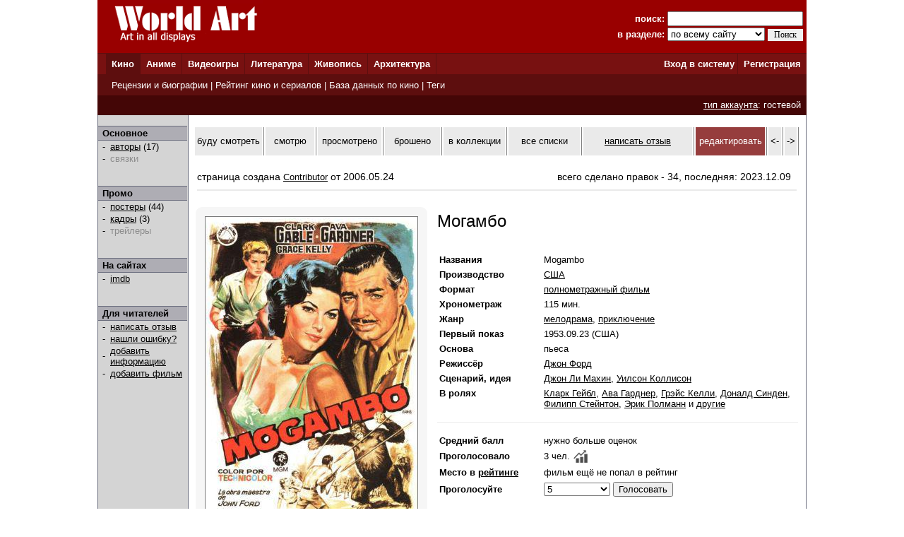

--- FILE ---
content_type: text/html; charset=windows-1251
request_url: http://www.world-art.ru/cinema/cinema.php?id=14891
body_size: 22591
content:
<html><head><title>Фильм - Могамбо (Mogambo, 1953)</title><meta http-equiv='Content-Type' content='text/html; charset=windows-1251'><meta name='keywords' content='фильм Могамбо Mogambo'><meta name='description' content='Страница  американского  фильма &laquo;Могамбо&raquo;, который  вышел  на экраны в 1953 году. В главных ролях:  Кларк Гейбл, Ава Гарднер и Грэйс Келли.'><link rel='canonical' href='http://www.world-art.ru/cinema/cinema.php?id=14891' /><link href='../style.css' type='text/css' rel='stylesheet'></head><body bottomMargin='0' bgColor='#ffffff' leftMargin='0' topMargin='0' rightMargin='0' marginwidth='0' marginheight='0'>
<center>
<table bgcolor=#990000 width=1004 cellpadding=0 cellspacing=0 border=0 height=75>
<tr>
<td width=5></td>
<td Valign=top>&nbsp;&nbsp;&nbsp;&nbsp;<a href='../'><img src='http://www.world-art.ru/img/logo.gif' alt='World Art - сайт о кино, сериалах, литературе, аниме, играх, живописи и архитектуре.' width=213 height=59 border=0>
</a></td>
<form action='http://www.world-art.ru/search.php' method='get'>
<td align=right>
&nbsp;&nbsp;&nbsp;&nbsp;&nbsp;&nbsp;&nbsp;&nbsp;&nbsp;<font color=#ffffff><b>поиск:</b></font> 
<input class='web' name='public_search' value='' type='text' style='width:192;'><br>
<font color=#ffffff><b>в разделе:</b> 
<select name='global_sector' style='width:138px; margin-top:2px;'>
<OPTION value='all'>по всему сайту</option><OPTION value='all'>------------</option><OPTION value='animation'>аниме</option><OPTION value='architecture'>архитектура</option><OPTION value='games'>видеоигры</option><OPTION value='cinema'>кино</option><OPTION value='lyric'>литература</option><OPTION value='manga'>манга</option><OPTION value='painting'>живопись</option><OPTION value='people'>персоны</option><OPTION value='company'>компании</option>
</select>
<input type=submit value='Поиск' style='width:50; font-family: Verdana; font-size: 12px; border:1px; padding: 1px 0px 1px 0px; margin-top:1px;'>
</td>
<td width=5></td>
</form>
</tr>
</table>

<table height=1 width=1004 cellpadding=0 cellspacing=0 border=0 bgcolor=#5D0E0E>
<tr>
<td></td>
</tr>
</table>

<table height=29 width=1004 border=0 bgcolor=#781111 cellpadding=0 cellspacing=0 border=0>
<tr>
<td width=12></td>

<td width=42 bgcolor=#5D0E0E>&nbsp;&nbsp;<font color='ffffff'><b><a href='http://www.world-art.ru/cinema/' class='main_page'>Кино</a>&nbsp;&nbsp;</td>
<td width=1 bgcolor=#5D0E0E></td>

<td width=40>&nbsp;&nbsp;<font color='ffffff'><b><a href='http://www.world-art.ru/animation/' class='main_page'>Аниме</a>&nbsp;&nbsp;</td>
<td width=1 bgcolor=#5D0E0E></td>

<td width=40>&nbsp;&nbsp;<font color='ffffff'><b><a href='http://www.world-art.ru/games/' class='main_page'>Видеоигры</a>&nbsp;&nbsp;</td>
<td width=1 bgcolor=#5D0E0E></td>

<td width=40>&nbsp;&nbsp;<font color='ffffff'><b><a href='http://www.world-art.ru/lyric/' class='main_page'>Литература</a>&nbsp;&nbsp;</td>
<td width=1 bgcolor=#5D0E0E></td>

<td width=40>&nbsp;&nbsp;<font color='ffffff'><b><a href='http://www.world-art.ru/painting/' class='main_page'>Живопись</a>&nbsp;&nbsp;</td>
<td width=1 bgcolor=#5D0E0E></td>

<td width=40>&nbsp;&nbsp;<font color='ffffff'><b><a href='http://www.world-art.ru/architecture/' class='main_page'>Архитектура</a>&nbsp;&nbsp;</td>
<td width=1 bgcolor=#5D0E0E></td>

<td align=right><b><a href='http://www.world-art.ru/enter.php' class='main_page'>Вход в систему</a></b>&nbsp;</td>
<td width=1 bgcolor=#5D0E0E></td>
<td width=55><b>&nbsp;&nbsp;<a href='http://www.world-art.ru/regstart.php' class='main_page'>Регистрация</a></b>&nbsp;&nbsp;</td>

</tr>

</table>

<table height=1 width=1004 cellpadding=0 cellspacing=0 border=0 bgcolor=#5D0E0E>
<tr>
<td></td>
</tr>
</table>

<table height=29 width=1004 border=0 cellpadding=0 cellspacing=0 border=0>
<tr>
<td width=12 bgcolor=#5D0E0E></td>
<td border=0 bgcolor=#5D0E0E >
&nbsp;
<font color='ffffff'>
<a href='http://www.world-art.ru/cinema/review.php' class='main_page'>Рецензии и биографии</a> | 
<a href='http://www.world-art.ru/cinema/rating.php' class='main_page'>Рейтинг кино и сериалов</a> |
<a href='http://www.world-art.ru/cinema/list.php' class='main_page'>База данных по кино</a> |
<a href='http://www.world-art.ru/cinema/list.php?public_action=1' class='main_page'>Теги</a>
</font>
&nbsp;&nbsp;
</td>
<td border=0></td>
</tr>
</table>
<table height=28 width=1004 border=0 cellpadding=0 cellspacing=0 border=0><tr><td border=0 bgcolor=#440606 align=right><font color='ffffff'><a href='http://www.world-art.ru/regstart.php' class='main_page' style=text-decoration:underline>тип аккаунта</a>: гостевой</font>&nbsp;&nbsp;</td><td border=0></td></tr></table><table width=1004 height=58% cellpadding=0 cellspacing=0 border=0 bgcolor=#ffffff><tr><td Valign=top><table cellpadding=0 cellspacing=0 border=0 bgcolor=#ebebeb width=100% height=100%><tr><td cellspacing=0 cellpadding=0 border=1 class=line width=1></td><td Valign=top align=left class=bg1 width=127><br><table width=126 height=1 cellspacing=0 cellpadding=0 border=0><td class=line></td></tr></table><table width=126 cellspacing=0 cellpadding=2 border=0><tr><td class=bg2>&nbsp;<b>Основное</b></td></tr></table><table width=126 height=1 cellspacing=0 cellpadding=0 border=0><td class=line></td></tr></table><table width=126 cellspacing=0 cellpadding=1><tr><td width=3></td><td width=6>-</td><td width=1></td><td><a href = "cinema_full_cast.php?id=14891" >авторы</a> (17)</td></tr><tr><td width=3></td><td width=6>-</td><td width=1></td><td><font color=#8D8D8D>связки</font><br></td></tr></table><br><br><table width=126 height=1 cellspacing=0 cellpadding=0 border=0><td class=line></td></tr></table><table width=126 cellspacing=0 cellpadding=2 border=0><tr><td class=bg2>&nbsp;<b>Промо</b></td></tr></table><table width=126 height=1 cellspacing=0 cellpadding=0 border=0><td class=line></td></tr></table><table width=126 cellspacing=0 cellpadding=1><tr><td width=3></td><td width=6>-</td><td width=1></td><td><a href = "cinema_poster.php?id=14891" >постеры</a> (44)</td></tr><tr><td width=3></td><td width=6>-</td><td width=1></td><td><a href = "cinema_photos.php?id=14891" >кадры</a> (3)<br></td></tr><tr><td width=3></td><td width=6>-</td><td width=1></td><td><font color=#8D8D8D>трейлеры</font><br></td></tr></table><br><br><table width=126 height=1 cellspacing=0 cellpadding=0 border=0><td class=line></td></tr></table><table width=126 cellspacing=0 cellpadding=2 border=0><tr><td class=bg2>&nbsp;<b>На сайтах</b></td></tr></table><table width=126 height=1 cellspacing=0 cellpadding=0 border=0><td class=line></td></tr></table><table width=126 cellspacing=0 cellpadding=1><tr><td width=3></td><td width=6>-</td><td width=1></td><td><a href='https://www.imdb.com/title/tt0046085/' target='_blank'>imdb</a></td></tr></table><br><br><table width=126 height=1 cellspacing=0 cellpadding=0 border=0><td class=line></td></tr></table><table width=126 cellspacing=0 cellpadding=2 border=0><tr><td class=bg2>&nbsp;<b>Для читателей</b></td></tr></table><table width=126 height=1 cellspacing=0 cellpadding=0 border=0><td class=line></td></tr></table><table width=126 cellspacing=0 cellpadding=1><tr><td width=3></td><td width=6>-</td><td width=1></td><td><a href='http://www.world-art.ru/enter.php'>написать отзыв</a></td></tr><tr><td width=3></td><td width=6>-</td><td width=1></td><td><a href='http://www.world-art.ru/enter.php'>нашли ошибку?</a></td></tr><tr><td width=3></td><td width=6>-</td><td width=1></td><td><a href='http://www.world-art.ru/enter.php'>добавить информацию</a></td></tr><tr><td width=3></td><td width=6>-</td><td width=1></td><td><a href='http://www.world-art.ru/enter.php'>добавить фильм</a></td></tr></table><br><br></td><td cellspacing=0 cellpadding=0 border=1 class=line width=1></td><td bgcolor=#ffffff width=7></td><td height=470 height=100% Valign=top bgcolor=#ffffff><br><table cellpadding=0 cellspacing=2 border=0><tr><td width=113 height=40 align=center bgcolor=eaeaea><a href='http://www.world-art.ru/enter.php?id=1' style=text-decoration:none>буду смотреть</a></td><td width=1 bgcolor=gray></td><td width=78 height=40 align=center bgcolor=eaeaea><a href='http://www.world-art.ru/enter.php?id=1' style=text-decoration:none>смотрю</a></td><td width=1 bgcolor=gray></td><td width=95 height=40 align=center bgcolor=eaeaea><a href='http://www.world-art.ru/enter.php?id=1' style=text-decoration:none>просмотрено</a></td><td width=1 bgcolor=gray></td><td width=87 height=40 align=center bgcolor=eaeaea><a href='http://www.world-art.ru/enter.php?id=1' style=text-decoration:none>брошено</a></td><td width=1 bgcolor=gray></td><td width=95 height=40 align=center bgcolor=eaeaea><a href='http://www.world-art.ru/enter.php?id=1' style=text-decoration:none>в коллекции</a></td><td width=1 bgcolor=gray></td><td width=123 height=40 bgcolor=eaeaea align=center><a href='http://www.world-art.ru/enter.php?id=1' style=text-decoration:none>все списки</a></td><td width=1 bgcolor=gray></td><td width=190 height=40 align=center bgcolor=eaeaea><a href='http://www.world-art.ru/cinema/comment_all.php?id=14891&action=1'>написать отзыв</a></td><td width=1 bgcolor=gray></td><td width=100 height=40 align=center bgcolor=963D3D><a href='http://www.world-art.ru/enter.php' style=text-decoration:none><font color=white>редактировать</font></a></td><td width=1 bgcolor=gray></td><td width=20 height=40 align=center bgcolor=eaeaea><a href='http://www.world-art.ru/cinema/cinema.php?id=14890' style=text-decoration:none><-</a></td><td width=1 bgcolor=gray></td><td width=20 height=40 align=center bgcolor=eaeaea><a href='http://www.world-art.ru/cinema/cinema.php?id=14892' style=text-decoration:none>-></a></td><td width=1 bgcolor=gray></td></tr></table><br><div style='width: 100%; display: flex; flex-wrap: wrap;'><div style='margin:5px; font-size:14px; width:500px;'>страница создана <a href='http://www.world-art.ru/account/updates.php?id=215743'>Contributor</a> от 2006.05.24</div><div style='margin:5px; font-size:14px;'>всего сделано правок - 34, последняя: 2023.12.09</div></div><div style='margin:5px; height:2px; background:#eaeaea;'></div><br><table><tr><td Valign=top><div class='comment_block'><table width=300 height=400><tr><td><a href='http://www.world-art.ru/cinema/cinema_poster.php?id=14891&poster_number=70762' title='Могамбо (1953, постер фильма)'><img src='img/20000/14891/yh8u.jpg' width=300 border=1 alt='Могамбо (1953, постер фильма)'></a><table cellpadding=3 cellspacing=3 border=0><tr><td align=center><font size=2>трейлеры 0</font></td><td><font size=2 color=gray> | </font></td><td align=center><a href='http://www.world-art.ru/cinema/cinema_poster.php?id=14891' style=text-decoration:none><font size=2>постеры 44</font></a></td><td><font size=2 color=gray> | </font></td><td align=center><a href='http://www.world-art.ru/cinema/cinema_photos.php?id=14891&screenshot_number=594570' style=text-decoration:none><font size=2>кадры 3</font></a></td></tr></table></td></tr></table></div></td><td width=2></td><td valign=top bgcolor=#ffffff></td><td Valign=top><table height=2><tr><td></td></tr></table><font size=5>Могамбо</font><br><br><br><table><tr><td align=left width=125 class='review' Valign=top><b>Названия</b></td><td width=15></td><td class='review' Valign=top>Mogambo</td></tr></table><table><tr><td align=left width=125 class='review' Valign=top><b>Производство</b></td><td width=15></td><td class='review' Valign=top><a href='http://www.world-art.ru/cinema/list.php?public_country=3&status=3&sort=2' class='review'>США</a></td></tr></table><table><tr><td align=left width=125 class='review'><b>Формат</b></td><td width=15></td><td class='review'><a href='http://www.world-art.ru/cinema/list.php?public_type=1&sort=2' class='review'>полнометражный фильм</a></td></tr></table><table><tr><td align=left width=125 class='review'><b>Хронометраж</b></td><td width=15></td><td class='review'>115 мин.</td></tr></table><table><tr><td align=left width=125 class='review' Valign=top><b>Жанр</b></td><td width=15></td><td class='review'><a href = "list.php?public_genre=11&sort=2" class='review'>мелодрама</a>, <a href = "list.php?public_genre=14&sort=2" class='review'>приключение</a></td></tr></table><table><tr><td align=left width=125 class='review'><b>Первый показ</b></td><td width=15></td><td class='review'>1953.09.23 (США)</td></tr></table><table><tr><td align=left width=125 class='review'><b>Основа</b></td><td width=15></td><td class='review'>пьеса</td></tr></table><table><tr><td align=left width=125 class='review' Valign=top><b>Режиссёр</b></td><td width=15></td><td class='review'><a href = "../people.php?id=205223" class='review'>Джон Форд</a></td></tr></table><table><tr><td align=left width=125 class='review' Valign=top><b>Сценарий, идея</b></td><td width=15></td><td class='review'> <a href = "../people.php?id=49192" class='review'>Джон Ли Махин</a>,  <a href = "../people.php?id=49191" class='review'>Уилсон Коллисон</a></td></tr></table><table><tr><td align=left width=125 class='review' Valign=top><b>В ролях</b></td><td width=15></td><td class='review'> <a href='http://www.world-art.ru/people.php?id=42677' class='review'>Кларк Гейбл</a>,  <a href='http://www.world-art.ru/people.php?id=40122' class='review'>Ава Гарднер</a>,  <a href='http://www.world-art.ru/people.php?id=40320' class='review'>Грэйс Келли</a>,  <a href='http://www.world-art.ru/people.php?id=49193' class='review'>Доналд Синден</a>,  <a href='http://www.world-art.ru/people.php?id=47871' class='review'>Филипп Стейнтон</a>,  <a href='http://www.world-art.ru/people.php?id=48302' class='review'>Эрик Полманн</a> и <a href = "cinema_full_cast.php?id=14891" class='review'>другие</a></td></tr></table><br><table width=100% cellspacing=0 cellpadding=0 border=0><tr><td width=100% height=1 bgcolor=#eaeaea></td></tr></table><br><table><tr><td align=left width=125 class='review'><b>Средний балл</b></td><td width=15></td><td class='review'>нужно больше оценок</td></tr></table><table><tr><td align=left width=125 class='review'><b>Проголосовало</b></td><td width=15></td><td class='review'><table cellpadding=0 cellspacing=0><tr><td class='review'>3 чел.</td><td width=5></td><td> <a href='http://www.world-art.ru/cinema/votes_history.php?id=14891'><img src='../img/chart.jpg' width=20'></a></td></tr></table></td></tr></table><table><tr><td align=left width=125 class='review'><b>Место в <a href='rating_top.php' class='review'><b>рейтинге</b></a></b></b></td><td width=15></td><td class='review'>фильм ещё не попал в рейтинг</td></tr></table><form action='http://www.world-art.ru/regstart.php' method='post' target='_blank'><table><tr><td align=left width=125 class='review'><b>Проголосуйте</b></td><td width=15></td><td class='review'><SELECT NAME='top'><OPTION>10 - шедевр</option><OPTION>9</option><OPTION>8</option><OPTION>7</option><OPTION>6</option><OPTION selected>5</option><OPTION>4</option><OPTION>3</option><OPTION>2</option><OPTION>1 - плохо</option></SELECT>&nbsp;<input type='submit' value='Голосовать' class='web'></form></td></tr></table></td></tr></table><table width=100% cellpadding=0 cellspacing=2 border=0><tr><td align=right><br></td></tr><tr><td height=1 width=100% bgcolor=#eaeaea></td></tr></table><table><tr><td><div class='newtag'><a href='http://www.world-art.ru/cinema/list.php?public_keyword=586&sort=10' title='В фильме присутствуют романтические взаимоотношения между тремя &#40;и более&#41; героями' class='newtag1' style=text-decoration:none>любовный треугольник</a> <font size=1>3.0</font></div><div class='newtag'><a href='http://www.world-art.ru/cinema/list.php?public_keyword=888&sort=10' title='Действие происходит вдалеке от крупных городов&#44; в сельской местности&#44; в провинции&#46;' class='newtag1' style=text-decoration:none>глубинка</a> <font size=1>3.0</font></div></td></tr></table><br><br><br><table width=100% cellpadding=0 cellspacing=2 border=0><tr><td><b><font size=2>Краткое содержание</font></b></td></tr><tr><td height=1 width=100% bgcolor=#eaeaea></td></tr></table><table width=100%><tr><td><p align=justify class='review'>Кения, центральная Африка. Профессиональный охотник и авантюрист Виктор Марсуэлл помогает группам туристов и антропологов преодолевать бескрайние просторы саванны и непроходимые заросли черного континента. Во время одной из экспедиций он встречает Келли, танцовщицу из варьете, которая намного младше его. Между ними завязывается бурный роман, который будет прерван прибытием в поселок семейной пары Нордли. Антрополог Доналд и его чопорная, и на вид неприступная, жена Линда, прибыли для изучения жизни горилл и шимпанзе. Любвеобильный Виктор решает приударить за неприступной женой ученого и не безуспешно. Этот авантюрный поступок причинит боль Келли, но приведет к неожиданной развязке в сложившемся любовном треугольнике.</p></td></tr></table><br><br><br><table cellpadding=0 cellspacing=0 border=0><tr><td width=3></td><td><table cellpadding=0 cellspacing=0 border=0><tr><td height=22><font size=2><strong>Кадры из фильма</strong></font></td></tr><tr><td><table cellpadding=0 cellspacing=0 border=0><tr><td><table width=270 height=190 cellpadding=0 cellspacing=0><tr><td bgcolor=#000000 height=1></td><td bgcolor=#000000 height=1></td><td bgcolor=#000000 height=1></td></tr><tr><td width=1 bgcolor=#000000></td><td align=center><a href='cinema_photos.php?id=14891&screenshot_number=594570'><img src='img/converted_images_20000/optimize_b/14891-lpn7-optimize_b.jpg' width=250 height=170 class=black></a></td><td width=1 bgcolor=#000000></td></tr><tr><td bgcolor=#000000 height=1></td><td bgcolor=#000000 height=1></td><td bgcolor=#000000 height=1></td></tr></table></td><td width=8></td><td><table width=270 height=190 cellpadding=0 cellspacing=0><tr><td bgcolor=#000000 height=1></td><td bgcolor=#000000 height=1></td><td bgcolor=#000000 height=1></td></tr><tr><td width=1 bgcolor=#000000></td><td align=center><a href='cinema_photos.php?id=14891&screenshot_number=594571'><img src='img/converted_images_20000/optimize_b/14891-ol3c-optimize_b.jpg' width=250 height=170 class=black></a></td><td width=1 bgcolor=#000000></td></tr><tr><td bgcolor=#000000 height=1></td><td bgcolor=#000000 height=1></td><td bgcolor=#000000 height=1></td></tr></table></td><td width=8></td></tr></table></td><td><table cellpadding=0 cellspacing=0 border=0><tr><td><table width=270 height=190 cellpadding=0 cellspacing=0><tr><td bgcolor=#000000 height=1></td><td bgcolor=#000000 height=1></td><td bgcolor=#000000 height=1></td></tr><tr><td width=1 bgcolor=#000000></td><td align=center><a href='cinema_photos.php?id=14891&screenshot_number=614311'><img src='img/converted_images_20000/optimize_b/14891-4die-optimize_b.jpg' width=250 height=170 class=black></a></td><td width=1 bgcolor=#000000></td></tr><tr><td bgcolor=#000000 height=1></td><td bgcolor=#000000 height=1></td><td bgcolor=#000000 height=1></td></tr></table></td><td width=5></td></tr></table></td></tr><tr><td height=22><a href='cinema_photos.php?id=14891' style=text-decoration:none><strong>посмотреть все кадры [3]</strong></a></td></tr></table></td></tr></table><br><br><table width=100% cellpadding=0 cellspacing=2 border=0><tr><td id='wa_review'><b><font size=2>Отзывы зрителей</font></b></td></tr><tr><td height=1 width=100% bgcolor=#eaeaea></td></tr></table><table width=100%><tr><td>
<p class='review'>
- Старайтесь писать развёрнутые отзывы.<br>
- Отзыв не может быть ответом другому пользователю или обсуждением другого отзыва.<br>
</p>
<form ACTION='comment_all.php?id=14891&action=2' method='post'><br><br><textarea name='public_comment' cols='7' rows='10' wrap='VIRTUAL' style='width : 100%'></textarea><br><br><input type='submit' value='Опубликовать'><br><br></form></td></tr></table><td bgcolor=#ffffff width=8></td><td cellspacing=0 cellpadding=0 border=1 class=line width=1></td></tr></table></td></tr></table>
<table height=1 width=1004 cellpadding=0 cellspacing=0 border=0 bgcolor=#5D0E0E>
<tr>
<td></td>
</tr>
</table>

<table bgcolor=#000000 width=1004 cellpadding=0 cellspacing=0 border=0 height=50><tr><td>
<tr>
<td width=15></td>
<td Valign=top>
<br>
<font color=#ffffff>
<a href='http://www.world-art.ru/enter.php' class='red3'>Ответы на вопросы</a></b> | <a href='http://www.world-art.ru/enter.php' class='red3'>Написать сообщение администрации</a></b><br><br><table><tr><td Valign=top><img src='http://www.world-art.ru/img/18.gif'></td><td width=5></td><td Valign=top><font color=#ffffff>Сайт работает для вас с 2003 года.<br>Материалы сайта предназначены для лиц 18 лет и старше.
<div style='margin-top:4px; font-size:10px; color: #ffffff;'>
Права на оригинальные тексты, а также <b>на подбор</b> и расположение материалов принадлежат www.world-art.ru<br>
Основные темы сайта World Art: <a href='../cinema/' class='red'>фильмы</a> и <a href='../cinema/' class='red'>сериалы</a> | <a href='../games/' class='red'>видеоигры</a> | <a href='../animation/' class='red'>аниме</a> и <a href='../animation/' class='red'>манга</a> | <a href='../lyric/' class='red'>литература</a> | <a href='../painting/' class='red'>живопись</a> | <a href='../architecture/' class='red'>архитектура</a>
</div>
</td></tr></table><br><br>

<!-- Google tag (gtag.js) -->
<script async src="https://www.googletagmanager.com/gtag/js?id=G-NNXHQFEPDX"></script>
<script>
  window.dataLayer = window.dataLayer || [];
  function gtag(){dataLayer.push(arguments);}
  gtag('js', new Date());

  gtag('config', 'G-NNXHQFEPDX');
</script>



<!-- Yandex.Metrika counter -->
<script type="text/javascript">
    (function (d, w, c) {
        (w[c] = w[c] || []).push(function() {
            try {
                w.yaCounter36318815 = new Ya.Metrika({
                    id:36318815,
                    clickmap:true,
                    trackLinks:true,
                    accurateTrackBounce:true
                });
            } catch(e) { }
        });

        var n = d.getElementsByTagName("script")[0],
            s = d.createElement("script"),
            f = function () { n.parentNode.insertBefore(s, n); };
        s.type = "text/javascript";
        s.async = true;
        s.src = "https://mc.yandex.ru/metrika/watch.js";

        if (w.opera == "[object Opera]") {
            d.addEventListener("DOMContentLoaded", f, false);
        } else { f(); }
    })(document, window, "yandex_metrika_callbacks");
</script>
<noscript><div><img src="https://mc.yandex.ru/watch/36318815" style="position:absolute; left:-9999px;" alt="" /></div></noscript>
<!-- /Yandex.Metrika counter -->


</td></tr></table></td><tr></table></body></html>